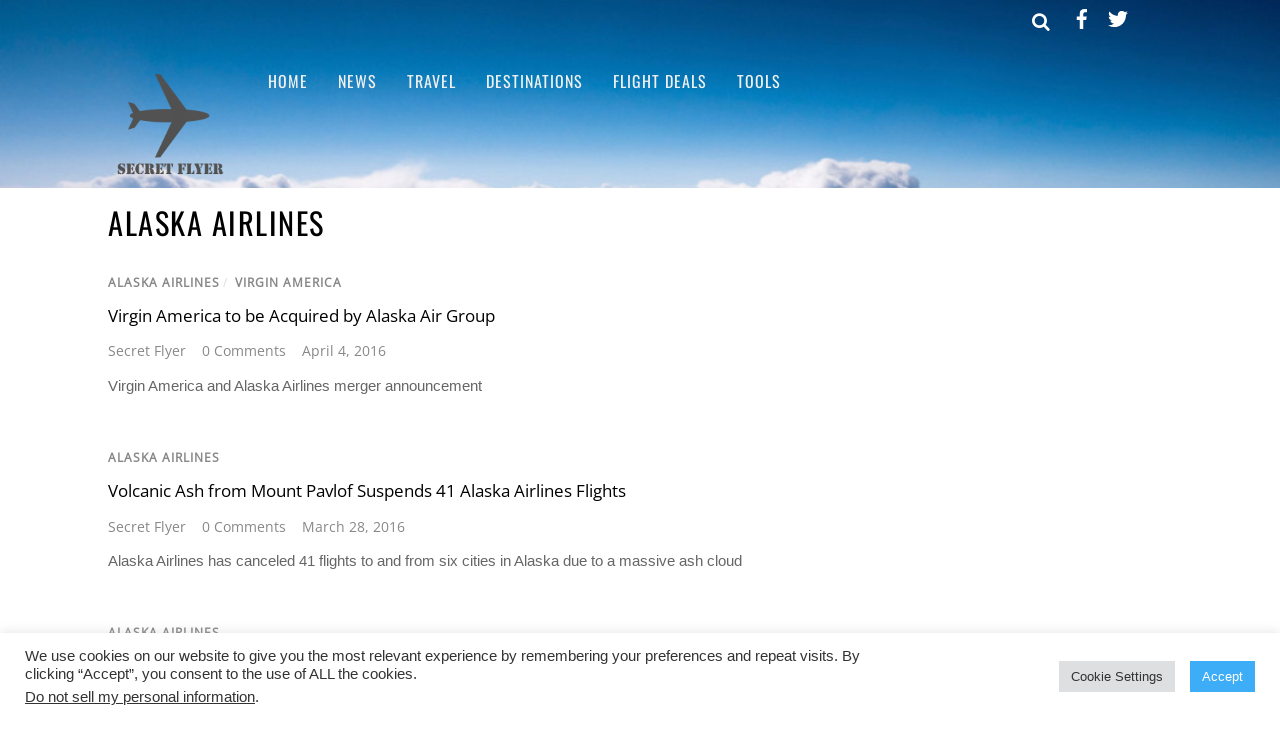

--- FILE ---
content_type: text/html; charset=utf-8
request_url: https://www.google.com/recaptcha/api2/anchor?ar=1&k=6LdLxoQUAAAAAGkXKFSCb5y1iaXmliIdld651mHC&co=aHR0cHM6Ly93d3cuc2VjcmV0Zmx5ZXIuY29tOjQ0Mw..&hl=en&v=PoyoqOPhxBO7pBk68S4YbpHZ&size=invisible&anchor-ms=20000&execute-ms=30000&cb=c6juu8fpeiby
body_size: 48928
content:
<!DOCTYPE HTML><html dir="ltr" lang="en"><head><meta http-equiv="Content-Type" content="text/html; charset=UTF-8">
<meta http-equiv="X-UA-Compatible" content="IE=edge">
<title>reCAPTCHA</title>
<style type="text/css">
/* cyrillic-ext */
@font-face {
  font-family: 'Roboto';
  font-style: normal;
  font-weight: 400;
  font-stretch: 100%;
  src: url(//fonts.gstatic.com/s/roboto/v48/KFO7CnqEu92Fr1ME7kSn66aGLdTylUAMa3GUBHMdazTgWw.woff2) format('woff2');
  unicode-range: U+0460-052F, U+1C80-1C8A, U+20B4, U+2DE0-2DFF, U+A640-A69F, U+FE2E-FE2F;
}
/* cyrillic */
@font-face {
  font-family: 'Roboto';
  font-style: normal;
  font-weight: 400;
  font-stretch: 100%;
  src: url(//fonts.gstatic.com/s/roboto/v48/KFO7CnqEu92Fr1ME7kSn66aGLdTylUAMa3iUBHMdazTgWw.woff2) format('woff2');
  unicode-range: U+0301, U+0400-045F, U+0490-0491, U+04B0-04B1, U+2116;
}
/* greek-ext */
@font-face {
  font-family: 'Roboto';
  font-style: normal;
  font-weight: 400;
  font-stretch: 100%;
  src: url(//fonts.gstatic.com/s/roboto/v48/KFO7CnqEu92Fr1ME7kSn66aGLdTylUAMa3CUBHMdazTgWw.woff2) format('woff2');
  unicode-range: U+1F00-1FFF;
}
/* greek */
@font-face {
  font-family: 'Roboto';
  font-style: normal;
  font-weight: 400;
  font-stretch: 100%;
  src: url(//fonts.gstatic.com/s/roboto/v48/KFO7CnqEu92Fr1ME7kSn66aGLdTylUAMa3-UBHMdazTgWw.woff2) format('woff2');
  unicode-range: U+0370-0377, U+037A-037F, U+0384-038A, U+038C, U+038E-03A1, U+03A3-03FF;
}
/* math */
@font-face {
  font-family: 'Roboto';
  font-style: normal;
  font-weight: 400;
  font-stretch: 100%;
  src: url(//fonts.gstatic.com/s/roboto/v48/KFO7CnqEu92Fr1ME7kSn66aGLdTylUAMawCUBHMdazTgWw.woff2) format('woff2');
  unicode-range: U+0302-0303, U+0305, U+0307-0308, U+0310, U+0312, U+0315, U+031A, U+0326-0327, U+032C, U+032F-0330, U+0332-0333, U+0338, U+033A, U+0346, U+034D, U+0391-03A1, U+03A3-03A9, U+03B1-03C9, U+03D1, U+03D5-03D6, U+03F0-03F1, U+03F4-03F5, U+2016-2017, U+2034-2038, U+203C, U+2040, U+2043, U+2047, U+2050, U+2057, U+205F, U+2070-2071, U+2074-208E, U+2090-209C, U+20D0-20DC, U+20E1, U+20E5-20EF, U+2100-2112, U+2114-2115, U+2117-2121, U+2123-214F, U+2190, U+2192, U+2194-21AE, U+21B0-21E5, U+21F1-21F2, U+21F4-2211, U+2213-2214, U+2216-22FF, U+2308-230B, U+2310, U+2319, U+231C-2321, U+2336-237A, U+237C, U+2395, U+239B-23B7, U+23D0, U+23DC-23E1, U+2474-2475, U+25AF, U+25B3, U+25B7, U+25BD, U+25C1, U+25CA, U+25CC, U+25FB, U+266D-266F, U+27C0-27FF, U+2900-2AFF, U+2B0E-2B11, U+2B30-2B4C, U+2BFE, U+3030, U+FF5B, U+FF5D, U+1D400-1D7FF, U+1EE00-1EEFF;
}
/* symbols */
@font-face {
  font-family: 'Roboto';
  font-style: normal;
  font-weight: 400;
  font-stretch: 100%;
  src: url(//fonts.gstatic.com/s/roboto/v48/KFO7CnqEu92Fr1ME7kSn66aGLdTylUAMaxKUBHMdazTgWw.woff2) format('woff2');
  unicode-range: U+0001-000C, U+000E-001F, U+007F-009F, U+20DD-20E0, U+20E2-20E4, U+2150-218F, U+2190, U+2192, U+2194-2199, U+21AF, U+21E6-21F0, U+21F3, U+2218-2219, U+2299, U+22C4-22C6, U+2300-243F, U+2440-244A, U+2460-24FF, U+25A0-27BF, U+2800-28FF, U+2921-2922, U+2981, U+29BF, U+29EB, U+2B00-2BFF, U+4DC0-4DFF, U+FFF9-FFFB, U+10140-1018E, U+10190-1019C, U+101A0, U+101D0-101FD, U+102E0-102FB, U+10E60-10E7E, U+1D2C0-1D2D3, U+1D2E0-1D37F, U+1F000-1F0FF, U+1F100-1F1AD, U+1F1E6-1F1FF, U+1F30D-1F30F, U+1F315, U+1F31C, U+1F31E, U+1F320-1F32C, U+1F336, U+1F378, U+1F37D, U+1F382, U+1F393-1F39F, U+1F3A7-1F3A8, U+1F3AC-1F3AF, U+1F3C2, U+1F3C4-1F3C6, U+1F3CA-1F3CE, U+1F3D4-1F3E0, U+1F3ED, U+1F3F1-1F3F3, U+1F3F5-1F3F7, U+1F408, U+1F415, U+1F41F, U+1F426, U+1F43F, U+1F441-1F442, U+1F444, U+1F446-1F449, U+1F44C-1F44E, U+1F453, U+1F46A, U+1F47D, U+1F4A3, U+1F4B0, U+1F4B3, U+1F4B9, U+1F4BB, U+1F4BF, U+1F4C8-1F4CB, U+1F4D6, U+1F4DA, U+1F4DF, U+1F4E3-1F4E6, U+1F4EA-1F4ED, U+1F4F7, U+1F4F9-1F4FB, U+1F4FD-1F4FE, U+1F503, U+1F507-1F50B, U+1F50D, U+1F512-1F513, U+1F53E-1F54A, U+1F54F-1F5FA, U+1F610, U+1F650-1F67F, U+1F687, U+1F68D, U+1F691, U+1F694, U+1F698, U+1F6AD, U+1F6B2, U+1F6B9-1F6BA, U+1F6BC, U+1F6C6-1F6CF, U+1F6D3-1F6D7, U+1F6E0-1F6EA, U+1F6F0-1F6F3, U+1F6F7-1F6FC, U+1F700-1F7FF, U+1F800-1F80B, U+1F810-1F847, U+1F850-1F859, U+1F860-1F887, U+1F890-1F8AD, U+1F8B0-1F8BB, U+1F8C0-1F8C1, U+1F900-1F90B, U+1F93B, U+1F946, U+1F984, U+1F996, U+1F9E9, U+1FA00-1FA6F, U+1FA70-1FA7C, U+1FA80-1FA89, U+1FA8F-1FAC6, U+1FACE-1FADC, U+1FADF-1FAE9, U+1FAF0-1FAF8, U+1FB00-1FBFF;
}
/* vietnamese */
@font-face {
  font-family: 'Roboto';
  font-style: normal;
  font-weight: 400;
  font-stretch: 100%;
  src: url(//fonts.gstatic.com/s/roboto/v48/KFO7CnqEu92Fr1ME7kSn66aGLdTylUAMa3OUBHMdazTgWw.woff2) format('woff2');
  unicode-range: U+0102-0103, U+0110-0111, U+0128-0129, U+0168-0169, U+01A0-01A1, U+01AF-01B0, U+0300-0301, U+0303-0304, U+0308-0309, U+0323, U+0329, U+1EA0-1EF9, U+20AB;
}
/* latin-ext */
@font-face {
  font-family: 'Roboto';
  font-style: normal;
  font-weight: 400;
  font-stretch: 100%;
  src: url(//fonts.gstatic.com/s/roboto/v48/KFO7CnqEu92Fr1ME7kSn66aGLdTylUAMa3KUBHMdazTgWw.woff2) format('woff2');
  unicode-range: U+0100-02BA, U+02BD-02C5, U+02C7-02CC, U+02CE-02D7, U+02DD-02FF, U+0304, U+0308, U+0329, U+1D00-1DBF, U+1E00-1E9F, U+1EF2-1EFF, U+2020, U+20A0-20AB, U+20AD-20C0, U+2113, U+2C60-2C7F, U+A720-A7FF;
}
/* latin */
@font-face {
  font-family: 'Roboto';
  font-style: normal;
  font-weight: 400;
  font-stretch: 100%;
  src: url(//fonts.gstatic.com/s/roboto/v48/KFO7CnqEu92Fr1ME7kSn66aGLdTylUAMa3yUBHMdazQ.woff2) format('woff2');
  unicode-range: U+0000-00FF, U+0131, U+0152-0153, U+02BB-02BC, U+02C6, U+02DA, U+02DC, U+0304, U+0308, U+0329, U+2000-206F, U+20AC, U+2122, U+2191, U+2193, U+2212, U+2215, U+FEFF, U+FFFD;
}
/* cyrillic-ext */
@font-face {
  font-family: 'Roboto';
  font-style: normal;
  font-weight: 500;
  font-stretch: 100%;
  src: url(//fonts.gstatic.com/s/roboto/v48/KFO7CnqEu92Fr1ME7kSn66aGLdTylUAMa3GUBHMdazTgWw.woff2) format('woff2');
  unicode-range: U+0460-052F, U+1C80-1C8A, U+20B4, U+2DE0-2DFF, U+A640-A69F, U+FE2E-FE2F;
}
/* cyrillic */
@font-face {
  font-family: 'Roboto';
  font-style: normal;
  font-weight: 500;
  font-stretch: 100%;
  src: url(//fonts.gstatic.com/s/roboto/v48/KFO7CnqEu92Fr1ME7kSn66aGLdTylUAMa3iUBHMdazTgWw.woff2) format('woff2');
  unicode-range: U+0301, U+0400-045F, U+0490-0491, U+04B0-04B1, U+2116;
}
/* greek-ext */
@font-face {
  font-family: 'Roboto';
  font-style: normal;
  font-weight: 500;
  font-stretch: 100%;
  src: url(//fonts.gstatic.com/s/roboto/v48/KFO7CnqEu92Fr1ME7kSn66aGLdTylUAMa3CUBHMdazTgWw.woff2) format('woff2');
  unicode-range: U+1F00-1FFF;
}
/* greek */
@font-face {
  font-family: 'Roboto';
  font-style: normal;
  font-weight: 500;
  font-stretch: 100%;
  src: url(//fonts.gstatic.com/s/roboto/v48/KFO7CnqEu92Fr1ME7kSn66aGLdTylUAMa3-UBHMdazTgWw.woff2) format('woff2');
  unicode-range: U+0370-0377, U+037A-037F, U+0384-038A, U+038C, U+038E-03A1, U+03A3-03FF;
}
/* math */
@font-face {
  font-family: 'Roboto';
  font-style: normal;
  font-weight: 500;
  font-stretch: 100%;
  src: url(//fonts.gstatic.com/s/roboto/v48/KFO7CnqEu92Fr1ME7kSn66aGLdTylUAMawCUBHMdazTgWw.woff2) format('woff2');
  unicode-range: U+0302-0303, U+0305, U+0307-0308, U+0310, U+0312, U+0315, U+031A, U+0326-0327, U+032C, U+032F-0330, U+0332-0333, U+0338, U+033A, U+0346, U+034D, U+0391-03A1, U+03A3-03A9, U+03B1-03C9, U+03D1, U+03D5-03D6, U+03F0-03F1, U+03F4-03F5, U+2016-2017, U+2034-2038, U+203C, U+2040, U+2043, U+2047, U+2050, U+2057, U+205F, U+2070-2071, U+2074-208E, U+2090-209C, U+20D0-20DC, U+20E1, U+20E5-20EF, U+2100-2112, U+2114-2115, U+2117-2121, U+2123-214F, U+2190, U+2192, U+2194-21AE, U+21B0-21E5, U+21F1-21F2, U+21F4-2211, U+2213-2214, U+2216-22FF, U+2308-230B, U+2310, U+2319, U+231C-2321, U+2336-237A, U+237C, U+2395, U+239B-23B7, U+23D0, U+23DC-23E1, U+2474-2475, U+25AF, U+25B3, U+25B7, U+25BD, U+25C1, U+25CA, U+25CC, U+25FB, U+266D-266F, U+27C0-27FF, U+2900-2AFF, U+2B0E-2B11, U+2B30-2B4C, U+2BFE, U+3030, U+FF5B, U+FF5D, U+1D400-1D7FF, U+1EE00-1EEFF;
}
/* symbols */
@font-face {
  font-family: 'Roboto';
  font-style: normal;
  font-weight: 500;
  font-stretch: 100%;
  src: url(//fonts.gstatic.com/s/roboto/v48/KFO7CnqEu92Fr1ME7kSn66aGLdTylUAMaxKUBHMdazTgWw.woff2) format('woff2');
  unicode-range: U+0001-000C, U+000E-001F, U+007F-009F, U+20DD-20E0, U+20E2-20E4, U+2150-218F, U+2190, U+2192, U+2194-2199, U+21AF, U+21E6-21F0, U+21F3, U+2218-2219, U+2299, U+22C4-22C6, U+2300-243F, U+2440-244A, U+2460-24FF, U+25A0-27BF, U+2800-28FF, U+2921-2922, U+2981, U+29BF, U+29EB, U+2B00-2BFF, U+4DC0-4DFF, U+FFF9-FFFB, U+10140-1018E, U+10190-1019C, U+101A0, U+101D0-101FD, U+102E0-102FB, U+10E60-10E7E, U+1D2C0-1D2D3, U+1D2E0-1D37F, U+1F000-1F0FF, U+1F100-1F1AD, U+1F1E6-1F1FF, U+1F30D-1F30F, U+1F315, U+1F31C, U+1F31E, U+1F320-1F32C, U+1F336, U+1F378, U+1F37D, U+1F382, U+1F393-1F39F, U+1F3A7-1F3A8, U+1F3AC-1F3AF, U+1F3C2, U+1F3C4-1F3C6, U+1F3CA-1F3CE, U+1F3D4-1F3E0, U+1F3ED, U+1F3F1-1F3F3, U+1F3F5-1F3F7, U+1F408, U+1F415, U+1F41F, U+1F426, U+1F43F, U+1F441-1F442, U+1F444, U+1F446-1F449, U+1F44C-1F44E, U+1F453, U+1F46A, U+1F47D, U+1F4A3, U+1F4B0, U+1F4B3, U+1F4B9, U+1F4BB, U+1F4BF, U+1F4C8-1F4CB, U+1F4D6, U+1F4DA, U+1F4DF, U+1F4E3-1F4E6, U+1F4EA-1F4ED, U+1F4F7, U+1F4F9-1F4FB, U+1F4FD-1F4FE, U+1F503, U+1F507-1F50B, U+1F50D, U+1F512-1F513, U+1F53E-1F54A, U+1F54F-1F5FA, U+1F610, U+1F650-1F67F, U+1F687, U+1F68D, U+1F691, U+1F694, U+1F698, U+1F6AD, U+1F6B2, U+1F6B9-1F6BA, U+1F6BC, U+1F6C6-1F6CF, U+1F6D3-1F6D7, U+1F6E0-1F6EA, U+1F6F0-1F6F3, U+1F6F7-1F6FC, U+1F700-1F7FF, U+1F800-1F80B, U+1F810-1F847, U+1F850-1F859, U+1F860-1F887, U+1F890-1F8AD, U+1F8B0-1F8BB, U+1F8C0-1F8C1, U+1F900-1F90B, U+1F93B, U+1F946, U+1F984, U+1F996, U+1F9E9, U+1FA00-1FA6F, U+1FA70-1FA7C, U+1FA80-1FA89, U+1FA8F-1FAC6, U+1FACE-1FADC, U+1FADF-1FAE9, U+1FAF0-1FAF8, U+1FB00-1FBFF;
}
/* vietnamese */
@font-face {
  font-family: 'Roboto';
  font-style: normal;
  font-weight: 500;
  font-stretch: 100%;
  src: url(//fonts.gstatic.com/s/roboto/v48/KFO7CnqEu92Fr1ME7kSn66aGLdTylUAMa3OUBHMdazTgWw.woff2) format('woff2');
  unicode-range: U+0102-0103, U+0110-0111, U+0128-0129, U+0168-0169, U+01A0-01A1, U+01AF-01B0, U+0300-0301, U+0303-0304, U+0308-0309, U+0323, U+0329, U+1EA0-1EF9, U+20AB;
}
/* latin-ext */
@font-face {
  font-family: 'Roboto';
  font-style: normal;
  font-weight: 500;
  font-stretch: 100%;
  src: url(//fonts.gstatic.com/s/roboto/v48/KFO7CnqEu92Fr1ME7kSn66aGLdTylUAMa3KUBHMdazTgWw.woff2) format('woff2');
  unicode-range: U+0100-02BA, U+02BD-02C5, U+02C7-02CC, U+02CE-02D7, U+02DD-02FF, U+0304, U+0308, U+0329, U+1D00-1DBF, U+1E00-1E9F, U+1EF2-1EFF, U+2020, U+20A0-20AB, U+20AD-20C0, U+2113, U+2C60-2C7F, U+A720-A7FF;
}
/* latin */
@font-face {
  font-family: 'Roboto';
  font-style: normal;
  font-weight: 500;
  font-stretch: 100%;
  src: url(//fonts.gstatic.com/s/roboto/v48/KFO7CnqEu92Fr1ME7kSn66aGLdTylUAMa3yUBHMdazQ.woff2) format('woff2');
  unicode-range: U+0000-00FF, U+0131, U+0152-0153, U+02BB-02BC, U+02C6, U+02DA, U+02DC, U+0304, U+0308, U+0329, U+2000-206F, U+20AC, U+2122, U+2191, U+2193, U+2212, U+2215, U+FEFF, U+FFFD;
}
/* cyrillic-ext */
@font-face {
  font-family: 'Roboto';
  font-style: normal;
  font-weight: 900;
  font-stretch: 100%;
  src: url(//fonts.gstatic.com/s/roboto/v48/KFO7CnqEu92Fr1ME7kSn66aGLdTylUAMa3GUBHMdazTgWw.woff2) format('woff2');
  unicode-range: U+0460-052F, U+1C80-1C8A, U+20B4, U+2DE0-2DFF, U+A640-A69F, U+FE2E-FE2F;
}
/* cyrillic */
@font-face {
  font-family: 'Roboto';
  font-style: normal;
  font-weight: 900;
  font-stretch: 100%;
  src: url(//fonts.gstatic.com/s/roboto/v48/KFO7CnqEu92Fr1ME7kSn66aGLdTylUAMa3iUBHMdazTgWw.woff2) format('woff2');
  unicode-range: U+0301, U+0400-045F, U+0490-0491, U+04B0-04B1, U+2116;
}
/* greek-ext */
@font-face {
  font-family: 'Roboto';
  font-style: normal;
  font-weight: 900;
  font-stretch: 100%;
  src: url(//fonts.gstatic.com/s/roboto/v48/KFO7CnqEu92Fr1ME7kSn66aGLdTylUAMa3CUBHMdazTgWw.woff2) format('woff2');
  unicode-range: U+1F00-1FFF;
}
/* greek */
@font-face {
  font-family: 'Roboto';
  font-style: normal;
  font-weight: 900;
  font-stretch: 100%;
  src: url(//fonts.gstatic.com/s/roboto/v48/KFO7CnqEu92Fr1ME7kSn66aGLdTylUAMa3-UBHMdazTgWw.woff2) format('woff2');
  unicode-range: U+0370-0377, U+037A-037F, U+0384-038A, U+038C, U+038E-03A1, U+03A3-03FF;
}
/* math */
@font-face {
  font-family: 'Roboto';
  font-style: normal;
  font-weight: 900;
  font-stretch: 100%;
  src: url(//fonts.gstatic.com/s/roboto/v48/KFO7CnqEu92Fr1ME7kSn66aGLdTylUAMawCUBHMdazTgWw.woff2) format('woff2');
  unicode-range: U+0302-0303, U+0305, U+0307-0308, U+0310, U+0312, U+0315, U+031A, U+0326-0327, U+032C, U+032F-0330, U+0332-0333, U+0338, U+033A, U+0346, U+034D, U+0391-03A1, U+03A3-03A9, U+03B1-03C9, U+03D1, U+03D5-03D6, U+03F0-03F1, U+03F4-03F5, U+2016-2017, U+2034-2038, U+203C, U+2040, U+2043, U+2047, U+2050, U+2057, U+205F, U+2070-2071, U+2074-208E, U+2090-209C, U+20D0-20DC, U+20E1, U+20E5-20EF, U+2100-2112, U+2114-2115, U+2117-2121, U+2123-214F, U+2190, U+2192, U+2194-21AE, U+21B0-21E5, U+21F1-21F2, U+21F4-2211, U+2213-2214, U+2216-22FF, U+2308-230B, U+2310, U+2319, U+231C-2321, U+2336-237A, U+237C, U+2395, U+239B-23B7, U+23D0, U+23DC-23E1, U+2474-2475, U+25AF, U+25B3, U+25B7, U+25BD, U+25C1, U+25CA, U+25CC, U+25FB, U+266D-266F, U+27C0-27FF, U+2900-2AFF, U+2B0E-2B11, U+2B30-2B4C, U+2BFE, U+3030, U+FF5B, U+FF5D, U+1D400-1D7FF, U+1EE00-1EEFF;
}
/* symbols */
@font-face {
  font-family: 'Roboto';
  font-style: normal;
  font-weight: 900;
  font-stretch: 100%;
  src: url(//fonts.gstatic.com/s/roboto/v48/KFO7CnqEu92Fr1ME7kSn66aGLdTylUAMaxKUBHMdazTgWw.woff2) format('woff2');
  unicode-range: U+0001-000C, U+000E-001F, U+007F-009F, U+20DD-20E0, U+20E2-20E4, U+2150-218F, U+2190, U+2192, U+2194-2199, U+21AF, U+21E6-21F0, U+21F3, U+2218-2219, U+2299, U+22C4-22C6, U+2300-243F, U+2440-244A, U+2460-24FF, U+25A0-27BF, U+2800-28FF, U+2921-2922, U+2981, U+29BF, U+29EB, U+2B00-2BFF, U+4DC0-4DFF, U+FFF9-FFFB, U+10140-1018E, U+10190-1019C, U+101A0, U+101D0-101FD, U+102E0-102FB, U+10E60-10E7E, U+1D2C0-1D2D3, U+1D2E0-1D37F, U+1F000-1F0FF, U+1F100-1F1AD, U+1F1E6-1F1FF, U+1F30D-1F30F, U+1F315, U+1F31C, U+1F31E, U+1F320-1F32C, U+1F336, U+1F378, U+1F37D, U+1F382, U+1F393-1F39F, U+1F3A7-1F3A8, U+1F3AC-1F3AF, U+1F3C2, U+1F3C4-1F3C6, U+1F3CA-1F3CE, U+1F3D4-1F3E0, U+1F3ED, U+1F3F1-1F3F3, U+1F3F5-1F3F7, U+1F408, U+1F415, U+1F41F, U+1F426, U+1F43F, U+1F441-1F442, U+1F444, U+1F446-1F449, U+1F44C-1F44E, U+1F453, U+1F46A, U+1F47D, U+1F4A3, U+1F4B0, U+1F4B3, U+1F4B9, U+1F4BB, U+1F4BF, U+1F4C8-1F4CB, U+1F4D6, U+1F4DA, U+1F4DF, U+1F4E3-1F4E6, U+1F4EA-1F4ED, U+1F4F7, U+1F4F9-1F4FB, U+1F4FD-1F4FE, U+1F503, U+1F507-1F50B, U+1F50D, U+1F512-1F513, U+1F53E-1F54A, U+1F54F-1F5FA, U+1F610, U+1F650-1F67F, U+1F687, U+1F68D, U+1F691, U+1F694, U+1F698, U+1F6AD, U+1F6B2, U+1F6B9-1F6BA, U+1F6BC, U+1F6C6-1F6CF, U+1F6D3-1F6D7, U+1F6E0-1F6EA, U+1F6F0-1F6F3, U+1F6F7-1F6FC, U+1F700-1F7FF, U+1F800-1F80B, U+1F810-1F847, U+1F850-1F859, U+1F860-1F887, U+1F890-1F8AD, U+1F8B0-1F8BB, U+1F8C0-1F8C1, U+1F900-1F90B, U+1F93B, U+1F946, U+1F984, U+1F996, U+1F9E9, U+1FA00-1FA6F, U+1FA70-1FA7C, U+1FA80-1FA89, U+1FA8F-1FAC6, U+1FACE-1FADC, U+1FADF-1FAE9, U+1FAF0-1FAF8, U+1FB00-1FBFF;
}
/* vietnamese */
@font-face {
  font-family: 'Roboto';
  font-style: normal;
  font-weight: 900;
  font-stretch: 100%;
  src: url(//fonts.gstatic.com/s/roboto/v48/KFO7CnqEu92Fr1ME7kSn66aGLdTylUAMa3OUBHMdazTgWw.woff2) format('woff2');
  unicode-range: U+0102-0103, U+0110-0111, U+0128-0129, U+0168-0169, U+01A0-01A1, U+01AF-01B0, U+0300-0301, U+0303-0304, U+0308-0309, U+0323, U+0329, U+1EA0-1EF9, U+20AB;
}
/* latin-ext */
@font-face {
  font-family: 'Roboto';
  font-style: normal;
  font-weight: 900;
  font-stretch: 100%;
  src: url(//fonts.gstatic.com/s/roboto/v48/KFO7CnqEu92Fr1ME7kSn66aGLdTylUAMa3KUBHMdazTgWw.woff2) format('woff2');
  unicode-range: U+0100-02BA, U+02BD-02C5, U+02C7-02CC, U+02CE-02D7, U+02DD-02FF, U+0304, U+0308, U+0329, U+1D00-1DBF, U+1E00-1E9F, U+1EF2-1EFF, U+2020, U+20A0-20AB, U+20AD-20C0, U+2113, U+2C60-2C7F, U+A720-A7FF;
}
/* latin */
@font-face {
  font-family: 'Roboto';
  font-style: normal;
  font-weight: 900;
  font-stretch: 100%;
  src: url(//fonts.gstatic.com/s/roboto/v48/KFO7CnqEu92Fr1ME7kSn66aGLdTylUAMa3yUBHMdazQ.woff2) format('woff2');
  unicode-range: U+0000-00FF, U+0131, U+0152-0153, U+02BB-02BC, U+02C6, U+02DA, U+02DC, U+0304, U+0308, U+0329, U+2000-206F, U+20AC, U+2122, U+2191, U+2193, U+2212, U+2215, U+FEFF, U+FFFD;
}

</style>
<link rel="stylesheet" type="text/css" href="https://www.gstatic.com/recaptcha/releases/PoyoqOPhxBO7pBk68S4YbpHZ/styles__ltr.css">
<script nonce="WC9f9IzKOW9xmvuTc3LZWQ" type="text/javascript">window['__recaptcha_api'] = 'https://www.google.com/recaptcha/api2/';</script>
<script type="text/javascript" src="https://www.gstatic.com/recaptcha/releases/PoyoqOPhxBO7pBk68S4YbpHZ/recaptcha__en.js" nonce="WC9f9IzKOW9xmvuTc3LZWQ">
      
    </script></head>
<body><div id="rc-anchor-alert" class="rc-anchor-alert"></div>
<input type="hidden" id="recaptcha-token" value="[base64]">
<script type="text/javascript" nonce="WC9f9IzKOW9xmvuTc3LZWQ">
      recaptcha.anchor.Main.init("[\x22ainput\x22,[\x22bgdata\x22,\x22\x22,\[base64]/[base64]/[base64]/KE4oMTI0LHYsdi5HKSxMWihsLHYpKTpOKDEyNCx2LGwpLFYpLHYpLFQpKSxGKDE3MSx2KX0scjc9ZnVuY3Rpb24obCl7cmV0dXJuIGx9LEM9ZnVuY3Rpb24obCxWLHYpe04odixsLFYpLFZbYWtdPTI3OTZ9LG49ZnVuY3Rpb24obCxWKXtWLlg9KChWLlg/[base64]/[base64]/[base64]/[base64]/[base64]/[base64]/[base64]/[base64]/[base64]/[base64]/[base64]\\u003d\x22,\[base64]\\u003d\\u003d\x22,\x22aDzDhRIUw7h8w77CvsKwAcOARAcpw7zCi2dww7HDlsOAwozCrm0RfQPCg8KUw5ZuLExWMcKDFB9jw6JxwpwpZ1PDusOzJcOpwrh9w49Kwqc1w7Bgwownw4nCl0nCnG0gAMOAIxkoacO/K8O+ASnCpS4BC1dFNTclF8K+wptqw48KwpXDpsOhL8KFNsOsw4rCjcOtbETDs8KRw7vDhDE0wp5mw57Cj8KgPMKdJMOEPzd0wrVgZcOdDn87wqLDqRLDj1h5wrpGMiDDmsKlK3VvOQ3Dg8OGwrslL8KGw6jChsOLw4zDqw0bVl7CuMK8wrLDrE4/woPDrcODwoQnwq3DmMKhwrbCjsKYVT4PwqzChlHDnWoiwqvCvsKzwpY/HMKZw5dcHMKAwrMMDsKFwqDCpcKhZsOkFcKQw5nCnUrDmMKdw6onaMO7KsK/RsOow6nCrcOxPcOyYzLDoCQsw4Nfw6LDqMO0EcO4EMOEKMOKH1IsRQPCkjLCm8KVORpew6cRw6PDlUNYNRLCvhNmZsOLC8O7w4nDqsODwrnCtATCtV7Dil9Vw5fCtifCl8OIwp3DkjnDtcKlwpd4w6lvw60xw7oqORbCiAfDtUUXw4HCiwVMG8OMwrA+wo5pA8K/[base64]/WAjCs8KnwoIHwrB3wqrCk8KIw5rDimVZazBMw7JFG30/RCPDlMKawqt4bGlWc3cxwr3CnETDg3zDlg/CnD/[base64]/DvsKDahbCucOkFMKnYSTDhsKYwq7CqH8BAcOCw5bCvwM/w7NKwqXClw0kw7kLDBVARcORwqUMw7USw48ZNUFfw404wrFDSXYyK8OMw7XDsX5sw6xscBQyQnvDksKdw6pSRMO3OMONJcO0DcKHwoLClx8sw4/DgMK9DsK/wrVlBsOffB4WJE1TwqhMwoFHMMOfEgXDvh47ccOjwqLDlsKQw5E6AgfCh8KvflVBC8KbwrTCrMKHw5zDncOawqnDvMORwr/CtU9sScKZwroxdwA2w6zDkirCusOfwpPDmsOWTMKOwozChMK5wo3CsV9nwo8LVsOOw61ewpJew5TDnMOQDA/[base64]/[base64]/[base64]/w78zS8KbwozCgsObwpAOMsKUasOSVTTDjMO+w5HDnMK3w6LDvXofF8Kmwp3CuGlow4PDocOLLsORw6fChsO8dXFIw53CuQcBwqrCpMOhYjM0YMOnDBDDmMOHwq/Dvip2GcKwB1nDqcKdflp6TMObPGJew6LCukYqw5l3ISnDlMKzwqPDvsOCw6PDosO4csOKw5TCrcKTU8Ohw5rDrMKBw6TDllsTMcOmwqXDl8Oww60eOxEBVcOxw43DohpxwrVew7/[base64]/w5dhw4/DgHANw6BTacOnXsKtTsKSwr7Dj8KkKBjDlhsPwplsw7s8wqU2w79xDcOGw6/CsDIKKsONXT/DqMOVdyDDlUVcaFbDty3DmRnDncKewp1Hw7BwKC/Dmh4VwrjCosKZw6J3RMKYYhzDmhnDgsOzw6cgccKLw4xTQMOIwobDuMK0w7/[base64]/[base64]/JsOSwpBBL8O5f8Ojwo4hw7jDv8Kmwo7DmBnDsynDhgbDvi/Ct8OrVlLDscOqw5dJSkzDoB/[base64]/[base64]/[base64]/ChQHDtcKNw7nDucKVwrcvLMOCwrjCni8aw7/[base64]/[base64]/DqMOIJMKqZ8Kpwr0AUMKjOMOJw5VmXcK9WSx9wofCl8OZIGhvAcKDwprDtBx2cW/[base64]/[base64]/DkcKzeWjCrEjDvMKWU8OrwpjChDlzwqPCl8Klw5NbPMKhJ23CjMKEbkZvw6jCrj1fb8OGwrF2ZMKow5pOwpALw6Yzwq92fMO/w7TCmsKWwrTDnMK8F0LDs33DokzCnDcVwq/CoSEFacKQw4I+bcK9FRckBDZpNMOnwpTDosK2w7jDscKIZcODM0FkNMKgQEsQw4TChMKLwp7CtcObw79aw5VjecKCwrbDlFbClXwow6AJw6J1wp/DpF0IIRdbwogGwrPCmMK8SBV7XMOYwp4iFmgEwrd3w7RTVG0+w5nClHvDqhUbb8KmNifCpMOkaQxGDRrDr8OqwqjDjlcwD8K5wqbCoT1DE1TDgxLDrVMUwo1PDsK5w4rCicKzCSYWw4/CrSbCvRZJwo07w5DCqTsLSghBwrrDgcKFd8KyAD/DkGfDjMKmw4HDvVpcFMK4MFzDpiLCkcOKwr1GbC/Cr8K/TzweRSjDm8OEwqRLw4vDlMO/w4TCs8Ozwr/CgizCnVsRXGZtw57Cg8OxFxHDncOuwq1Bw4TDm8OjwqzCqsOrw5HCg8OYw7bCh8KfSMKPdcOqw4zDnGFUw5XDhRggRsKOOC0fI8K+w6N1wpZsw6/Dt8OLYx9GwpsKTsOuwql6w5TCgW3Cn1bCrnoYwqHCtlVrw6FqL0XCnUjDocObEcOLQxQrSsK5XcOdCxbDpg/Cr8KmUjTDicKYwr/CiT5UbsOkZsKwwrITYsKJw5PDtRFswp/CtsO5YzXCtwLCkcK1w6fDqDHDs00cd8KVCyDDklzCu8OVw4NaZMKNdQcaccK+wqnCuyLDosOYKMOLw7bDr8Knwo0nZB3ChW7DkQAXw4dLwpDClsO4w7vDpcK+w4nDvxlxWMKEI0koME/Dp34+wrrDu1PDsHXChcOkw7dBw4cBOsKbecOERMKpw7d+YSbDkcKuw65ORsO7egHCusKvwqLDrcOoThbCiToEdsK6w6fChlXCnHLCnAvCo8KCKMOow7lTDsOlWwwwG8OPw7rDl8KHw4JoUSDDmcOsw73Cn2fDjh/Ck0o7JMOlfcOZwovCm8Olwp7DrDbDtcKdRMO4N0TDv8K5w5VXR0HDuyDDr8K7TCBaw6Zrw4N5w4xIw67ClcOSWMORw7HDoMORDApzwo90w7ERU8O/[base64]/DtsOeLQFLwrdsRhrDmsK1BsOIw5XCncK4I8ODET/DpT/DlMOnGgjCqMOnwrLCv8OlPMOZZMOQYcKeYTrCrMK5VjNowrYdNsKXw6IowrfCrMK4HkYGwrokWcO4bMK9CGDCkWnDrMKwB8KFe8OZb8KtV1Vnw6wOwqUvw7FbZMOsw7jCt0fChMKNw57Cn8Kew6/ClMKCwrTCqMOVw5nDvThxfnQRc8KOw5Q2fHfDhxTDuCnCgcK9P8K5w4UIbsK0KsKhV8KRYklvKsOaIlxwPTjChibDphZyNcOZw4bDncOcw4kgGUvDpHxlw7PChz3CpQNVwp7DusOZIjbDuRDCncOkLzDCjSrCj8KyNsO/asKgw7HDi8KfwpAEwq3CqMOSdBXCtDvCo0bCkEhHw77Dl00XaHMRQ8OhdsKow5fDnsK+HsOcwrMyKMOSwp3DlcKUw4XDtsO6wp7CohXCmhHCqm9DJVzDsx7Cti/CoMOzCMKuXRV8M2nCvsKPKnjDqMOhw7TDncO6A2IUwoPDiALDj8KEw68jw7ACE8K3EMOlc8K4HTLDhk/CksO/OmZHw5dywqlawp/DvkkTMUkXO8OGw6lfQgfCjcOadMKXHcKdw7Iaw6zCtg/Cg1/CownDtcKnGsKEK1pmEjJjd8K9E8OkT8OlHTcZwpDCmyzDv8OoVsKbwqTClsOswrNpScKswprCpR/[base64]/wrvDqcKAT8OOCsO3wrdaccOnAwotS8OSw6fCocKlwpJ9w70zfmrCtwDDpcKJw6TDi8OGMhNddH8nNW7Dg1XCrjLDiE54w5PCiEHClhXCncK+w7MAwocmGz1bb8OUw6jClB4GwqDDv3NMwr7DoBEDw79Vw70qw49dwp7CmsONfcOswrVAOml9w4DCn0/CqcKTE21jwrHDpycXPcOcP3xmRx9pFsKKwp7DnMOXVcK+wrfDuxHDvS7CqAUHw7HCkzPCnS/DpMOSZnUrwrfDrUTDsCzCnsKAZB4XWMKew5xXIxXDscKyw7zCgcKIfcOJwrkwfC0+TzDCgBvCksO4P8OBf37CnDJTVMKlwo1tw7RfwobCsMO0wpfDmMOBC8KeeErDnMKbwonDuAVFwplrUMKlwqd5ZsOXCVHDunjCtAkXLcK2Kk/[base64]/CmsKPPiw6ACPDtMK6bBrDpX/DtC/[base64]/Do1bCoS4Bwp0XwohXw7XDlTVaX8OKw4HDt8OsHlUNX8KWw4R5w5/Cp0I7wrvDq8O9wrjCnMOowrHCpMKySMKiwqNcw4Uawq1Hwq7DujgSw6/CoArDtlbCoz5/[base64]/DsizCi8KCAHJZw6AVwoB/TnXCr2vDvMOjw5YJw5DCkynChw5Wwr3DvTseDEwgw5k2wqrDvsK2w7ISw4JRecORd3oQBg9cbkrCu8Kzw5o9wqcTw4/DssOvG8K7asKsKGXCgFTDgMO5RzI+H0BRw6JINTvDkMKQf8KIwrbCo3rClsKAwpXDrcOUwpHDqQrCgsKpdnzCg8KGwrjDgMKUw7PCo8OfaQrDkFLDtMKXw6nCs8OWHMKZw7jDuhkMfTYGXsOncEghMsO3HMOVN3pww5jCj8OHacKrAFllwrnDqE4NwogPBcK8wo/CgH0yw4ABDsKswqfChsOCw47CqcKCB8KfFzp2EA/DnsOQw6dQwrNlVhkPw6XDrljDvsKdw5XDqsOMwpzCh8KMwrUxQ8KNdg/CskbDuMOnwplsNcK7PkDCiHjDncKVw6TChcKaGRfCuMKLMwXChXAVdMOPwq/Dv8KlwpAMJWMJaAnChsKbw70kfsOCGRfDhsKaaV7CjcONw79qbsKnE8KwX8KTJ8KdwohqwonCnC4qwrlnw5PDlBNIwozCkWYBwoLDjGVMKsOawrA+w5nDv1TDmG8RwqHDjcOPw5fCnsKew5x3GH9ad0PCijB8SsO/SWLDgMKBQwR0aMO/wqBCFB0eKsOQw6LDs0XDtMKwFMKAKsO5ZMOnw5pjXDgSewsqMCpuwqTDoWMVDD9ww45gwpI5w7DDjzF7TjlSD1jChsOQw4oGDj4WPsKRw6LCpDbCqsOmDm/[base64]/[base64]/woPCmE48FEMuZxjDuWJ5GMOiD1PChcOabcOqwrBGDsKtw5PChsOxw7rCuirDnUUGYWEfBSd8wrvDn2IYTQDCtCtSwozCjcKhw4oxK8K8wozCqxsHOMKeJi/CukfCk2MZwrnCmsO5bEpHw4bClQrCgcOXMcK7w4sOwqczwoYNXcOZMMKgwpDDlMKZEAhRw7LDhMKFw5YabMKgw4/[base64]/[base64]/R8KQwrvCpMKMwp3Cs8O+S2PDiMOlRGTDpTx+P2hqw7Urwosnw5nCtMKnwrLDosKQwosBSxfDskI6wrXCl8K/URdNw5x9w59bw6TCssKmw5bDscOWSW9IwpQTwpNbayrCpsK5wqwBwqhlwr1FTQbDisKOK3QgADTDq8OEDsOFwr7DrMOIccK5wpMWOMKjwodIwrzCtcK+XEhpwpgAw7lQwoQSw5TDmMKfYMK4woghQgDCvEg4w4AJeCsEwrU0w4LDpMO/wrDDiMKQw70rw4BTFGzDjsKnwqHDjU/[base64]/CrsOeNHfCmVcWwpQ+w4oiKcKlYRE1EsKoaXjDlBcmwoMRw5XDjsOPX8KjY8O0wol/[base64]/CnTcfwromwowEMGhIwpbCqcO3P8OoXHPDim91w5jDiMOjw5/Cv0tgw4LCisKaXMKvLxxjLkTDqiImOsK3wpLDv0wraEZley7ClUvDlQ0MwqoXMljCpSPDom1GZMOPw7HChzDCgMOOWVdhw6ZlI1dHw6DDt8Onw6Anwrgmw71cwrnDnz47TX3Ck2MaacKoOcKzwonDozvDgDvCpCUBbcKpwqZsBz7Ck8OCwrHChC/CpMO0w6LDv3xeHg7DoxrDrMKJwrx/w4/CsHdWwrLDuVAKw4bDglIBD8KcY8KPesKBwrVVw5nCo8OZLinClErCiDvCuXrDn3rCimjClwHCkcKRPsKPY8KDP8KBRQfCinxDwqjCn2crJGUXNwjCljzDsxnCvMKfVVlJwrlyw6pSw5nDocOTIEELw6rCk8K2wqPDk8OPwrPDncOiQ3XCtQQ9UsK/wq7DqnYrwrFuaGnDt31rw6LCtMOWZQjClsKkZsOGw6rDtBYWbcKcwr/CoyJbNsOSw5Mkw6Fmw5TDsFTDhAYvK8O/w6t+w68+w4g5bsO0cw/DmcKywoceQcKuR8KhD0bDncK2BDMdw74Yw7vCtsONWAHCtcOjHsO2QMKFT8OrcsKRJcOdwrXCtQpBwptQUsOaD8Omw4Zxw5FifMOGYsKOVsOzCMKmw54hP0HDp1jCtcOBwp/DrMO3TcKWw7/DjcKnw694ecKRIcK8w49/wposw4cDwoIjwr3DrMKvwoLDillwGsOuLcOwwp58wrLCrMKvw5QmWSIBw6nDpl5DBATCg1ZeE8KEw5YGwqvCghlLwpDCvzDDh8OIw4nDg8Ojw6PDo8K+wrBtH8O4PQLCgMO0N8KPTcKMwoAPw6/DtFAow7XCkk8vwpzDk29/[base64]/wpXCnGjDsMKwwr0bwoJkwoNDesO6wpRew63ClU1oIh3CosKaw5J/aBkQwobCvRbCqcO8w5FxwqLCtj3DsBo/UHHDmwrDpVgyb0bDvAzDjcKvwrzCqcOWw7sOSsK5QMK+w63CjiDDlUrDmQrDkC/CuVvCtcOJwqBrwqpdwrdoSjnCn8OiwpbDucKlw67CvXLDmcOCw7ZqNQAYwrMLw6Ulay3CgsOGw7cAw7NaNgfDsMKEYcKgSGUmwqhNZmbCtsK4wq/DjsOqRXPCoSfCp8OPdMKbKcKSw4/[base64]/YHdNWsOsw5ZJWcKdfsKHw4MbKHgwYMOnAMK1wqB4GsORbcOpwrR0w6bDmDLDlMOcw5zCp1LDncODL0HCjsKSEsKWGsOZwpDDpytxJsKRwpHDgcKNP8O1wqIHw7PCnxU/w6AFMsK3wqTClcKvW8OBZTnCh0sNKmFwRXrCjTTClsOuZUwjw6TDtlRJwpTDl8Kkw43CucObIkbChzrDjQPCrFxsDMKEDk8qwr3CicOjDMOEOWgNScKTw7oVw4HDpsOAd8KxR23DgwjCucKtOcOuIMK8w5kLwqLCmhgIf8K5w5U/woZqwrd/w51rw7QMwp7DjsKoWlTCl1NnbhjCg0zCujILQQNfwpxwwrXCjcOEwpoUeMKKM1cjNsOTGMKUVMK4wppbwpZOZ8OwAEYywq3CmcOew4LDozdNaFLCmwd/FcKGcUrDi1fDrGfCucKzYcO2wovCg8ONfsOudkfCq8ODwrphw6gVZsO4wp3CvDjCtsKhUytMw4o5wr7ClzrDki3ConUjwrVMNTPCu8OgwpzDhMOKS8K2wpbCuzjCkhZzYyLChjMwTWJ6woPCk8O8AsKiwrIsw7/[base64]/Ct8O4Z03CjXbDksKxIcKEZjxUET/Dhlk1wofCkMOiw6LCnMOCwprDsB/CoFrDk1bDrQLDkMKCfMK3wpJswp5ZckdXw7DCikdvw5wwIn5Jw4JJJ8KFCCzCi0BNwoUEZcK/[base64]/DocOONMObfETDrlLCvWZewr7CksOZw6EWakU8LcOmG1zCq8OZw7zDtnxMZsOLSyrDuXJYwr/[base64]/DosORwrxhw6nDk8KIZErDnMKDRCnDg0M/[base64]/CjcOzb8KNUMOuPMKaw5vCh8KMw5hIE3NTw7XDssOKwrLDtcO4w48yWMONX8KAwqAlw57Dny/DosKFw5HCnnbDln9BLhfDscKaw70Nw6jDpxvClcOHT8OUHsKCw7/CssOlw6BZw4HCtDDCmcKdw4bColbCg8OOLsOqNMO8TA/[base64]/CuiHCtcKmwqXCp8OJUDhPw7ECwqUvDgYAEcOMTcKSwqXCm8KnEVHDo8KQw60pwrxqw4AEwpbDqsKJRsKPwpnDmjDCmjTDisKWPMO9YCo3wrPDosKFwpPDlh0gw6jDu8KEw4g1SMKwE8OJCsOnfTdoYcO1w43Co0UCW8KccC43Ay/Ct2fCrMKwJ3Rww4PCuHtiwpxbOSPDtgJBwr/DmC3Cm34/YmVsw7zCvkFnH8OzwrISwrTDtCIEw7jCtSVYUcOgcMK6GMO2E8O9aU/DrSxyw6HCmTnCnDBqX8KXwo8IworDgcOCWMOUW2PDsMO1MsOTUMK8wqTDr8KhKQsjfcOsw77CkH7Ck3ctwpw/FsKjwoLCtcOMFg8GR8Onw43DmEg/cMKEw6XCoVbDlsOlw5d/Zlhgwr3DjC7Cg8ODw6YDwqvDtcKjwozDo0VZIXPCn8KICsOewqfCtsOlwo8vw5fDusK8bFzDpsKBQA/[base64]/CgcO6w7TCrsKaw4oyw63Dt8Oyw71GwrsoEcOlJ8OQPMKPTsO+w4HCiMOJw5/DicK8Lm4ZLjdcwrjDrcK2JVLCk0JDC8OhN8ObwqXCtcOKPsOlQMK7wqbDvsOcwo/DvcOgCQBfw4xmwrhANsO7I8OEQsOGw5psOsKuJ2/CrFXDuMKMwrcPXXLCjxLDj8KeTsOqUMOgEMOYw6l/[base64]/[base64]/[base64]/DnMKKbmfDjcK4wqrCgyUHw4XCk8OGFm/CvEFTZcKsPALDkG4dGFh/CcO6PWMYQ2zDq3bCthTDp8KjwqbCqMOjQsOBK1fDocK3QxNwQcKRw554RSvCrGofB8K8wqLDksO6YsOXwpjCpCHDkcOCw50/[base64]/[base64]/ChibDksOXwp7DuDvClGzClsOOwrjDu8OwacOVwqIyAWAGQUHCrELCtkoNw5DDqMOiSh0kOMOuwo7CgG/CmQJLw6PDi0N8KcKdLRPCoRfCjMKABcKAJ3PDrcOEdcOZGcKqw5rDjAIuGCTDmXsywrxZwrvDrMKsbsKhGcK1H8KUw6vDicOzwr9Uw4paw5vDim7Crxg3PGtpw54Nw7vCtR1een1tTXpJw7Yub2sOBMORwqvDnn3CiDxWHMOAw5QnwoQSwq/CucOYwp03d3HDjMKfVHTCm3olwr58wpbDm8K4IMK5w4V3woTCixkRK8OxwpvCukvDhEfDkMKMw7YQwr9Icnl6wo/DkcOmw5XCiBRYw63DhcKswrhCe2B3wq3DgyTDpChUw53DkEbDqQ5Zw67Diy/CpVkhw73DvS/DrcO6AcOzeMKEw7TDjiPCl8KMA8KLaC1XwprDoDPCpsK+wqjChcKIOMOnw5LDuj9BBsK4w6/[base64]/CksKbwrN/w6DChcOaQQcMKcKEwovDnMKRwp8UD1FJOjddwqnClcKJwozCpsKZWMOeMsObwrzDqcOeTHVnwox+w6RAT1ARw5nDvDnCgDdGaMK7w65iMlgIwprCvMObNl3DtC8kXj9abMKpZMKmwonDo8OFw4wEJ8OiwqnDqMOEwpA+B0Q3YcKXw41qHcKCVR/CpXvDj1sbVcOhw4fDmgsaMEVZwofCg0xVwprCmUR3QEVHDsO/RiZ5w7PCqEfCosK5eMKrw6fDgTpXwqolJXEDWHnCo8Oxw59HwpLCksOpEW5mdMKpaAbCt07Dv8KYYV9yGWzCmsKPLhJzWSQPw6A9w7fDvBPDtcO1HMOVZ03Ds8OnNQzDi8KBBzcww5PCml/Dj8OCw4bCmMKswoxqw5HDrMOQPSvDhU7DjEBZwoAowrjCmjMKw6/CpjrCniVFwpHDszY0bMObw6rCtQzDpBB6w6kvwovCvMKxw5hnCSd5e8KVHcOjBsOUwqdEw4nCisKww7k4Kg9ZM8KgB0wrK2V2wrzChDjCqB94bFoew4DCniR/w5rClS9fw6fDn3vDmsKMIsKcPVESwqnCj8KzwqXDhcODw4nDiMOXwrfCh8KpwpvDkVjDqGojw4Bwwo3DgUnDvcKQHHAnaT0lw74pFjJ+w4kdK8O2NEFbTQrCpcKvw7nDmMKew7Vmw7RewoxhWGTDoH7DtMKleDh8wphUAsOdMMOTw7E/VMO4w5dzw5lzXF4yw4h+w7Q0cMKFNn/CsG7CvD9fw7zCl8K6wpzCmsO5w4jDnBrDqX/[base64]/CkHrDpmgGwqotwrYxAw0GLsOywrsgSSrCjxDDmEI5w6drcG/CvcOsJFfDhcK7c1TCrMO2wopqEEUPahw9IhvCgsOIw6PCtlvCqcKJScOCwpExwpkpcMOKwoF0wpbCucKHB8Kpw4tNwrQTbsKnPcOzw6ErI8KRAMO9wotMwr0CfRRNBGInccKEwq3DlDXCpWQbHGvDosKHwqXDicOywqvDuMKMLAN9w48+DMORCFjDh8Kpw4pUw5/Cm8K4EsKLwqXCs3YnwpfCgsODw559CDxqwq7DocKQdShHQHbDuMOKwpLDlx5ubsK5wo/Dl8K7wobCp8KJbADCqlXDmMOlPsOKw6hKe0MIVTvDnBlawrnDhCl4SMKww4/Cj8O6YXgXwqgJw5zDiyzCu0E/[base64]/DmxkLw4Egw5LCisKKZW7DocOPEEnDuMO7ZsKkCCvCr1pVw6tTw63Chxg0P8OuHCEtwoUnYsKmwrnDrF/DjVrDjDPClcKTw4nDocKGV8O9f14ew7BxeEBDbsO6RnvCjMKHTMKPw4gHXQHDlzgpb3/DncKQw4oqS8KPbQRSw4kIwr8IwqJCwqbCjGrCncKtOx8YU8OdQsOaUsK2RmB6wozDn2QPw7EyZBfCn8O7wpUiQW1Twog/w4fCpsOsIsKsIAMycVfDgsKdR8OdTcOGNFUYAGjDicKoQcOJw7TDsS3DiF9AfXrDnBc/QEoJw6HDkAXDizvCqXHCmcO/[base64]/EFIKD8KkZ8O1w7JDw4cew5dOI8O9NsKsZMOHfXrCjCNvw5lAw63CksKeFxxLesKDw78tDXXCrH7CuADDvjpmBjHCrh8dfsKQC8KNenvCmMKBwo/CvFvDkcK0w6ZCVglXwrlcw77CuEppw53Dh1QpYjrCqMKjLCAWw7pkw6Qjw7fDnlEgwrLDjsO6eDZKDBV9w7gCwo/[base64]/wobCocO1w7prw5/[base64]/[base64]/DryzCmcONTsK6MsK2w5PDg8O5LcOhw7ddBMOxSkXCriUsw4slWsOWU8KpdWxHw6cJGMK1H3TDiMKYBBfCgMKyD8Ogd2PCg1xDKybCmTjCh1xeCMOEZHtdw7/DrQvCrcOHwrICwrhNw57DgcOyw6h/[base64]/SMKsesKPRsOIw6HDs3PCrkPCk8KVZGkscVDDnmViMcKhK0NLQ8KpO8KzZmkhBk8uCsK4w7QIw69qw4PDrcKMO8Ogw4IPwpnDkw9WwqZLe8Kjw7gjO2szw4kmUMOlw6RzH8KTwp3Dm8OIw6cnwo8NwodmfTYGEsKTwpZlFcKuw4PCvMOZwqlkfcKEDzlWwr4HesOkw6/Csx4/wqLDqWIOw5wDwovDq8OcwpTCq8Kvw5nDoG1sw4LCiBkrNg7CksKqwp0cTEdoK0XClx3CkD1kwpRYwoLDjXkawqTCti/[base64]/w5nDl1zCogDDvmrChQrDqVfCh2sVAXgbwo0bwofDr1c4wqjCp8OxwoLDmsO5wrw4wq8lFMOCwpNTL30sw7VgfsODwrp+w6oBBGIDw5cEYhDCqcOkP3hLwqDDpzTDv8KSwpDCv8KuwrPDh8KDAMKiVcOHwrN/NgF0LyPDjsKmTsOMR8KiI8K2wrnDnxrCgxbDr1NaZ1NxGcKFUSjCoxXDp1PDmsOTBsOdK8ODwq0TW1vCoMO5w4PDhMK5BsKzwpgOw4vDnxjCiwxBLSx+wq/[base64]/DlMOuXA7Cq3XCssKsRzjDgTpPwqUcwqnCl8OROifDrsKBw4B2wqbCnnHCoifCgsKmIxI8T8OkScKLwrTCosKte8Oubj55XxUwwqnDsl/CrcOWwp/[base64]/DiAnCuTMow60pw63Dp8KZOsKCTcKkwq1yO0ZRwqfCjsKew5jCocK4wpx/MkcaGMKadMOcw6YdLAYmwrUkw7vDmMOUwo0Awp7DkVF4w4zCo14Tw6jDusOQWVnDksOpwodew7HDoCvCkXnDlsKQwpVJwpTCqXbDkMOzw7MSUcOXU3nDmcKUw7pOCsK0A8KMw4Rsw78kLMOgwoZ6w58bFw/CriUzwoJ1fiPChB9zGwjCqz7CpWUlwqcUw4/DlWdDW8O2R8OhChfCo8OLwrXCgFEhwq/DlsOuGcOiK8KEYVwXwqrDnMKzGcK8w5kAwqQkwp3CqBbCjnQOQ3cjVcORw50cB8OCw6nCgsK9w6cjFjZKwr/DmhrCicKhc2pkBUbCuB/[base64]/CvW/CuA/DgDTCjMOoHEvCuDrDjgzDmCVNwosuwqc5wrbDuRc5wpzDonNrw7jCpkjCp0LDhzjCvsKRw5wzw6nDrcKWNAHCn3HCjkZHJEDDisOnw67CsMKvEcKtw40ZwqnCmjYpw4XDp2BjSMOVw4HCuMO+R8Kpw4cxw5/CjcO9ZcOGwqjCjALCh8KNCXlYVRVYw6jCkDbCvMKYwq9uw7nCosKbwp/[base64]/[base64]/JCvDrcK0H27ChivDocKwGcOUQ2AMwpjCkkcsw5AuwoEDw4/CnDXDgsK6GMK9wpoKFRdMLcOPZMOxO0/[base64]/Cl2glKcKNw6oTwprDrA8URDkUPUh/wrACNh5iIcO9ZF8cCCLCgcO3FsORwq3DjsOUwpfDtQcUaMK7wpTChTt8EcOswoFkRnzCoSxaXhgyw7vDjMKowpLDl1DCqiZtZsOFVlolw5/DnQFaw7HDoQ7CqVlWwrzClnENCzLDpm5EwqPDkHrCsMKdwocEcsK1wpcABz7DoRvDhV0EJsK+w65tbcOnWksOOh4lKTjCrTFCNsORTsOuwrMOdTUGwrBhw5PClWQHVMOCWcO3IBPDinJIUsO/wojCv8OoPcKOw41ew5nDtgU6Gk5wPcOIJFbDosOGwolYH8Klw7grTl5gw5XDr8Osw7nDusKrEcK2w4Z3UMKAwofDsxbCp8OfNsKQw50ew5rDiDwjWRnClMKAN0hrB8OjAyZUPxHDoVvCtcOcw5/DrVQTICY8NCLCmMOcecK1QhY+wo0SBMO0w6hiKMKgHMKqwrIZG19dwq3DmcOPfhrCq8Krw71UwpfDv8Ouw7/CoHXDoMO3w7FxIsKQGQPCmcO9wpjCkEdbX8OCw55Fw4TCrBclwo/[base64]/[base64]/DqcKqWmYgU8KGc0cYFsOMG3zCvcKrw6hNwo7ClMK4w6Yrwpg5w5LDrH/[base64]/Dl8KfKzXDn0ABwq/DsSjCn8OIA2xtwobCssO5w4ARw696LHd1bjNsKsKNw49Dw6www5LDuTNmw4AGw7V7wqxJwonClsKZPsOaBV5tKsKPw4V0HsOFw7XDmcKsw4d2M8OOw7tUKkN/TcOnN3TCgsOjw7M3w7BRwoHDk8O1GsOdd1/DusK+wpR5GsK/ewZHMMKraDVQMkNJVsKjSF3CjSDCgAdvLgDCgmkWwpRawpILw7bCgcKxwqPCj8O0bsKWFlDDqE3DkBMoO8K4UcK/CQk3w6nDgw4DesKcw79Mwp4Rwqduwp4Xw6PDh8OvYsKBd8O8ck4+w7dWw4MWwqfClkp8RH7DpHs6YHZQwqJGIDl2wqgkQBvDk8KzOCwBOlIdw63CnRRofcKjw6sMw7/Cl8OzES0zw4zDlzIpw7sgAFfCm1N1AsOBw5Zww53CssOMXMONEjnDh3lVwp/CicKofXVMw4XCjUgJw7PCnEPCtcOKwoETBMORwqBFYcK2LAzDnSxOwppuw4Qvw7LChB7DgcOuLm/CmWnDjwDDgnTCm1haw6EwQ3zDvEfCqlwnNsKgw4LDmsK4LTrDikQnw7rDvcK3wo9SbnnDlMKzVMKXJcOhwqNoOAzCn8KVQibCtcK1IV1udsOTw6bDmSbCu8KHwo7CgWPCikcGw6nDlcKEfMKZw7zCu8O/w4bCuEvDrxMoIMOSO0zColnDr0gpGsK9AREfw51lSWhJfcKGwoPCo8OhIsOrw7/DlgcDwogGw7/[base64]/N8KqwqYGZixbGwwOMcKpw6t7ZMOALsKle2Ebw5bDt8OYwrEeATnDrRXDusO2aydjHcKoEzrDnGDDrEorfzMNwq3DtMK/wq/CjiHDg8OqwogLfcKbw6fCmGDCtcKTK8Ktwp4HFMK/wp3DunbDmj/[base64]/DqcONw6waK8K7BsKPwogGwpJdw7pLw4rCocOeSSHDuEPCn8K/UMOBw6cZw63Dj8KHw7XDlFXCnWLDiWArN8K4w6lmwpgQwpBEVMOcBMOuwrvDvsKseRHDhwLCiMK8w6vDtVrCv8KHw58GwqN3w7wmwolTK8OsUnrCkcKsak5UCMKCw6lCagMww4cOwo/DlTJaMcO1w7Euw7N5asKSZcK0w47DucKQfW/Dpy3Cn0LChcOfLcKyw4FHECXCjCPCo8OTwqjCs8KMw6fCkHfCrsOTwrPDtMODwq7CrcOHHMKLZkECLhvChcOew4vDvzJ/XR56F8OELzwBwr/DhRLDisOfworDj8Odw7zCpDfCkh4Uw6vCoUXDgRpywrfCisKiasOKw5TDh8KwwpwgwptRwozCnksrwpQAw5VuJsK/wprCsMK4BsKVwpPCiB/CmsKgwpXCnsK2dXXCj8OYw4cBw6hZw78hw70Cw7/DqlzCtMKiw5rDp8KBw4HDh8Ofw4VKwrvDlgnDlH5cwr3CtSHCnsOmVAJNcjrDpRnChmsTIVlIw4LCvsKrwp7DtcKLAMOMBX4Mw6Jgwphkw63DrsKgw79/E8OhS2YgccOfw5MxwrQPOxoyw58CTcOJw7g8wr/CnsKKw6QtwqDDgsKjfsOQCsKoX8Kqw7HCksORwqITVA0lV0sYDsK4w53DoMKIwqTCh8OzwpFiw64Sc0IsbHDCvCF8w5kOJ8OvwoLCnxDCnMK4dDXDksKZwqHCtMOXI8Orw4jCsMOkw5nCsBPCgkwxw5zCiMOKwpBgwrxyw4/[base64]/DlcKiJ3VwY8Okw693AH06wrhjESrChgJXVMOEwpIswrxDCsOjeMKRYR01w4/CngdZDSw6UsKjw5oca8KKwojCuUIFwqbCjcOtw6Bww6p6wrfCpMK7wpnCjMOpNHbCv8KywrBGw7lzwrN+wrMEWMKWTcOGw5ISwos2YwLCpkfCvsKnYMOSRj0/woo3TsKBDwHCgRQvX8OgO8KFdMKXR8OYw4zDsMOPw6HCpMO5EcODWMKXw4bCi39hwrDDhQnCtMKzSXvDn08NCsKjasOKwozDujAubMOzGMOfw4MSUsOYDUMIeyzDlDURwp/Di8KYw4ZawrIBMFJLPB/CuRPDiMKnw5t7aG58wpzDjUfCuw\\u003d\\u003d\x22],null,[\x22conf\x22,null,\x226LdLxoQUAAAAAGkXKFSCb5y1iaXmliIdld651mHC\x22,0,null,null,null,1,[21,125,63,73,95,87,41,43,42,83,102,105,109,121],[1017145,594],0,null,null,null,null,0,null,0,null,700,1,null,0,\[base64]/76lBhnEnQkZnOKMAhk\\u003d\x22,0,0,null,null,1,null,0,0,null,null,null,0],\x22https://www.secretflyer.com:443\x22,null,[3,1,1],null,null,null,1,3600,[\x22https://www.google.com/intl/en/policies/privacy/\x22,\x22https://www.google.com/intl/en/policies/terms/\x22],\x22MamngyShvyz2d/lwBKC4VQewBFRXFs4p5qBjYlN57dI\\u003d\x22,1,0,null,1,1768877966283,0,0,[137,226,30,245],null,[132,21,194],\x22RC-pK9ROmbuK_MkEw\x22,null,null,null,null,null,\x220dAFcWeA7l-qTlKjSF0hA3zRmoWLDtcfjLaLhDX6sh4yP6UDvzoNsi3coqDjf1k11H8MMd-_aPmVPcJB-1KJcxhhHtqAo0vKbPKw\x22,1768960766127]");
    </script></body></html>

--- FILE ---
content_type: text/html; charset=utf-8
request_url: https://www.google.com/recaptcha/api2/aframe
body_size: -272
content:
<!DOCTYPE HTML><html><head><meta http-equiv="content-type" content="text/html; charset=UTF-8"></head><body><script nonce="KW2r1_K_p7RLmej0Ph1kTQ">/** Anti-fraud and anti-abuse applications only. See google.com/recaptcha */ try{var clients={'sodar':'https://pagead2.googlesyndication.com/pagead/sodar?'};window.addEventListener("message",function(a){try{if(a.source===window.parent){var b=JSON.parse(a.data);var c=clients[b['id']];if(c){var d=document.createElement('img');d.src=c+b['params']+'&rc='+(localStorage.getItem("rc::a")?sessionStorage.getItem("rc::b"):"");window.document.body.appendChild(d);sessionStorage.setItem("rc::e",parseInt(sessionStorage.getItem("rc::e")||0)+1);localStorage.setItem("rc::h",'1768874367780');}}}catch(b){}});window.parent.postMessage("_grecaptcha_ready", "*");}catch(b){}</script></body></html>